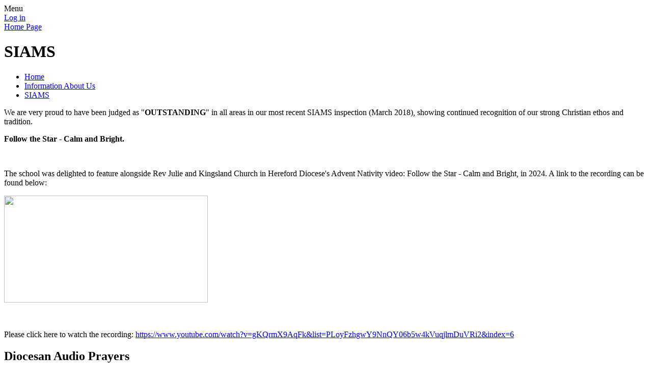

--- FILE ---
content_type: text/html; charset=utf-8
request_url: https://www.kingslandceprimary.com/siams/
body_size: 49337
content:

<!DOCTYPE html>

            <!--[if IE 6]><html class="lt-ie10 lt-ie9 lt-ie8 lt-ie7 ie6 ie responsive" lang="en"><![endif]-->
            <!--[if IE 7]><html class="lt-ie10 lt-ie9 lt-ie8 ie7 ie responsive" lang="en"><![endif]-->
            <!--[if IE 8]><html class="lt-ie10 lt-ie9 ie8 ie responsive" lang="en"><![endif]-->
            <!--[if IE 9]><html class="lt-ie10 ie9 ie responsive" lang="en"><![endif]-->
            <!--[if gt IE 9]><!--><html class="responsive" lang="en"><!--<![endif]-->
            
    <head>
        <meta charset="utf-8">
        <meta http-equiv="X-UA-Compatible" content="IE=edge,chrome=1">
        <meta name="viewport" content="width=device-width, initial-scale=1, user-scalable=no, minimal-ui">
        <meta name="keywords" content="Kingsland CE School">
        <meta name="description" content="Kingsland CE School">

        <title>SIAMS | Kingsland CE School</title>

        




  <link rel="stylesheet" href="https://primarysite-prod-sorted.s3.amazonaws.com/static/7.0.4/gen/presenter_prologue_css.7b7812f9.css" type="text/css">




<style type="text/css">
  .ps_primarysite-editor_panel-site-coloured-content {
    background-color: #ffffff!important;
  }
</style>


  <link rel="stylesheet" href="https://primarysite-prod-sorted.s3.amazonaws.com/static/7.0.4/gen/all-site-icon-choices.034951b5.css" type="text/css">



        
        <link rel="shortcut icon" href="https://primarysite-prod.s3.amazonaws.com/theme/KingslandCESchool/favicon.ico">
        <link rel="apple-touch-icon" href="https://primarysite-prod.s3.amazonaws.com/theme/KingslandCESchool/apple-touch-icon-precomposed.png">
        <link rel="apple-touch-icon-precomposed" href="https://primarysite-prod.s3.amazonaws.com/theme/KingslandCESchool/apple-touch-icon-precomposed.png">
        
        <meta name="application-name" content="Kingsland CE School">
        <meta name="msapplication-TileColor" content="#0e4c9a">
        <meta name="msapplication-TileImage" content="https://primarysite-prod.s3.amazonaws.com/theme/KingslandCESchool/metro-icon.png">

        
        <link rel="stylesheet" type="text/css" href="https://primarysite-prod.s3.amazonaws.com/theme/KingslandCESchool/style-global.css">
        <link rel="stylesheet" type="text/css" media="(min-width: 981px)" href="https://primarysite-prod.s3.amazonaws.com/theme/KingslandCESchool/style.css">
        <link rel="stylesheet" type="text/css" media="(max-width: 980px)" href="https://primarysite-prod.s3.amazonaws.com/theme/KingslandCESchool/style-responsive.css">
        <link href='https://fonts.googleapis.com/css?family=Source+Sans+Pro:400,700' rel='stylesheet' type='text/css'>
        <link href='https://fonts.googleapis.com/css?family=Lato' rel='stylesheet' type='text/css'>
      
      
        

        

<script>
  // This is the first instance of `window.psProps`, so if these values are removed, make sure
  // `window.psProps = {};` is still there because it's used in other places.
  window.psProps = {
    lazyLoadFallbackScript: 'https://primarysite-prod-sorted.s3.amazonaws.com/static/7.0.4/gen/lazy_load.1bfa9561.js',
    picturefillScript: 'https://primarysite-prod-sorted.s3.amazonaws.com/static/7.0.4/gen/picturefill.a26ebc92.js'
  };
</script>


  <script type="text/javascript" src="https://primarysite-prod-sorted.s3.amazonaws.com/static/7.0.4/gen/presenter_prologue_js.cfb79a3d.js"></script>


<script type="text/javascript">
  function ie() {
    for (var v = 3, el = document.createElement('b'), all = el.all || [];
      el.innerHTML = '<!--[if gt IE ' + (++v) + ']><i><![endif]-->', all[0]; );
    return v > 4 ? v : document.documentMode;
  }

  $(function() {
    switch (ie()) {
      case 10:
        ps.el.html.addClass('ie10');
      case 9:
      case 8:
        ps.el.body.prepend(
          '<div class="unsupported-browser">' +
            '<span class="warning-logo">&#xe00a; </span>' +
            'This website may not display correctly as you are using an old version of ' +
            'Internet Explorer. <a href="/primarysite/unsupported-browser/">More info</a>' +
          '</div>');
        break;
    }
  });
</script>

<script type="text/javascript">
  $(function() {
    ps.el.body
      .data('social_media_url', 'https://social.secure-primarysite.net/site/kingsland-ce-school/')
      .data('social_media_api', 'https://social.secure-primarysite.net/api/site-connected/kingsland-ce-school/')
      .data('STATIC_URL', 'https://primarysite-prod-sorted.s3.amazonaws.com/static/7.0.4/')
      .data('site_width', 940)
      .data('news_width', 752)
      .data('csrf_token', '7lVg0i3fZgfczBCpprBFI1lqFuC0y0Sjpt5BpEJ2e1LYqutNDoJ2CEaHNe0fu8Xp')
      .data('disable_right_click', 'True')
      .data('normalize_css', 'https://primarysite-prod-sorted.s3.amazonaws.com/static/7.0.4/gen/normalize_css.7bf5a737.css')
      .data('ck_editor_counterbalances', 'https://primarysite-prod-sorted.s3.amazonaws.com/static/7.0.4/gen/ck_editor_counterbalances.2519b40e.css')
      .data('basic_site', false)
      // Seasonal Effects
      .data('include_seasonal_effects', '')
      .data('show_seasonal_effects_on_page', '')
      .data('seasonal_effect', '3')
      .data('can_enable_seasonal_effects', 'False')
      .data('seasonal_effect_active', 'False')
      .data('disablePicturesBlock', false)
      .data('hasNewCookiePopup', true);

    if (document.documentElement.dataset.userId) {
      window.updateCsrf();
    }
  });
</script>


<script>

function recaptchaCallback() {
    grecaptcha.ready(function() {
        var grecaptcha_execute = function(){
    grecaptcha.execute('6LcHwgAiAAAAAJ6ncdKlMyB1uNoe_CBvkfgBiJz1', {action: 'homepage'}).then(function(token) {
        document.querySelectorAll('input.django-recaptcha-hidden-field').forEach(function (value) {
            value.value = token;
        });
        return token;
    })
};
grecaptcha_execute()
setInterval(grecaptcha_execute, 120000);


    });
  };
</script>






    </head>

    <body>

        

        <div class="responsive-bar visible-small">
            <span class="navbar-toggle website-navbar-toggle visible-small" data-nav="website"></span>
            <span class="navigation-bar-title">Menu</span>
        </div>

        <div class="container">
            <div class="inner-container">

                <span class="login-link small visible-large">
  <a href="https://kingsland-ce-school.secure-primarysite.net/accounts/login/primarysite/?next=/siams/" rel="nofollow">Log in</a>

</span>

                <header class="main-header">
                    
                    <a href="/" class="home-link" title="Home Page">Home Page</a>

                    
                </header>

                <div class="content-container">
                    <h1 class="page-title">SIAMS</h1>

                    <ul class="breadcrumbs small">
                        <li><a href="/">Home</a></li>

<li><a href="/topic/information-about-us">Information About Us</a></li>

<li><a href="/siams/">SIAMS</a></li>


                    </ul>

                    
    <div class="one-col-layout">
<div class="column-one">
<div class="ps_content_type_richtext">
We are very proud to have been judged as &quot;<strong>OUTSTANDING</strong>&quot; in all areas in our most recent SIAMS inspection (March 2018), showing continued recognition of our strong Christian ethos and tradition.</div>
<div class="ps_content_type_richtext">
<p><strong>Follow the Star - Calm and Bright.&nbsp;</strong></p><p>&nbsp;</p><p>The school was delighted to feature alongside Rev Julie and Kingsland Church in Hereford Diocese&#39;s Advent Nativity video: Follow the Star - Calm and Bright, in 2024. A link to the recording can be found below:&nbsp;</p><p><img class="ckeditor-image" height="210" src="https://primarysite-prod-sorted.s3.amazonaws.com/kingsland-ce-school/CKEditorImage/d4aa0b7b-cd5d-45a8-9023-3bd7cac16294_1x1.png" width="400"></p><p>&nbsp;</p><p>Please click here to watch the recording:&nbsp;<a href="https://www.youtube.com/watch?v=gKQrmX9AqFk&amp;list=PLoyFzhgwY9NnQY06b5w4kVuqjlmDuVRi2&amp;index=6">https://www.youtube.com/watch?v=gKQrmX9AqFk&amp;list=PLoyFzhgwY9NnQY06b5w4kVuqjlmDuVRi2&amp;index=6</a></p></div>
<div class="ps_content_type_audio">


<div class="rendered-uploaded-audio">
  <h2 class="ps_audio-title">Diocesan Audio Prayers</h2>

  
    <!-- editor mode: just show a mockup of the player -->
    <div id="audio-99121-placeholder" class="ps_uploaded-audio-placeholder ps_hidden">
      <audio controls preload="none" controlsList="nodownload">
        <source src="//primarysite-prod-sorted.s3.amazonaws.com/kingsland-ce-school/UploadedAudio/23d82f0c-f3e8-4438-8e18-75b99103758e/audio-prayer-oliver-jan-2025_zencoder.mp3" type="audio/mp3">
      </audio>
    </div>

    <div id="audio-99121-stage" class="ps_uploaded-audio-wrapper">
      
        <audio controls preload="none" controlsList="nodownload">
          
            <source src="//primarysite-prod-sorted.s3.amazonaws.com/kingsland-ce-school/UploadedAudio/23d82f0c-f3e8-4438-8e18-75b99103758e/audio-prayer-oliver-jan-2025_zencoder.mp3" type="audio/mp3">
          
        </audio>
      
    </div>
  

  
    <div class="ps_audio-description">
      Following on from the success of the Diocesan nativity recording, the school has been invited to record audio prayers for the weekly Diocesan newsletter. These audio prayers will be uploaded above during the year. This first prayer was written and read by Oliver (Y6). 
    </div>
  
</div>
</div>
<div class="ps_content_type_audio">


<div class="rendered-uploaded-audio">
  <h2 class="ps_audio-title">Audio Prayer by Connie for Mothering Sunday</h2>

  
    <!-- editor mode: just show a mockup of the player -->
    <div id="audio-99820-placeholder" class="ps_uploaded-audio-placeholder ps_hidden">
      <audio controls preload="none" controlsList="nodownload">
        <source src="//primarysite-prod-sorted.s3.amazonaws.com/kingsland-ce-school/UploadedAudio/0b9553a5-41a5-4e61-a8b4-c2f24d9c4550/audio-prayer-connie-mothering-sunday_zencoder.mp3" type="audio/mp3">
      </audio>
    </div>

    <div id="audio-99820-stage" class="ps_uploaded-audio-wrapper">
      
        <audio controls preload="none" controlsList="nodownload">
          
            <source src="//primarysite-prod-sorted.s3.amazonaws.com/kingsland-ce-school/UploadedAudio/0b9553a5-41a5-4e61-a8b4-c2f24d9c4550/audio-prayer-connie-mothering-sunday_zencoder.mp3" type="audio/mp3">
          
        </audio>
      
    </div>
  

  
</div>
</div>
<div class="ps_content_type_audio">


<div class="rendered-uploaded-audio">
  <h2 class="ps_audio-title">Audio Prayer by Perry for Easter </h2>

  
    <!-- editor mode: just show a mockup of the player -->
    <div id="audio-99993-placeholder" class="ps_uploaded-audio-placeholder ps_hidden">
      <audio controls preload="none" controlsList="nodownload">
        <source src="//primarysite-prod-sorted.s3.amazonaws.com/kingsland-ce-school/UploadedAudio/547ecc7f-e8cf-40ac-906c-88629a660ff2/audio-prayer-perry-april-2025_zencoder.mp3" type="audio/mp3">
      </audio>
    </div>

    <div id="audio-99993-stage" class="ps_uploaded-audio-wrapper">
      
        <audio controls preload="none" controlsList="nodownload">
          
            <source src="//primarysite-prod-sorted.s3.amazonaws.com/kingsland-ce-school/UploadedAudio/547ecc7f-e8cf-40ac-906c-88629a660ff2/audio-prayer-perry-april-2025_zencoder.mp3" type="audio/mp3">
          
        </audio>
      
    </div>
  

  
</div>
</div>
<div class="ps_content_type_audio">


<div class="rendered-uploaded-audio">
  <h2 class="ps_audio-title">Audio Prayer by Eleanor and Joseph July 2025</h2>

  
    <!-- editor mode: just show a mockup of the player -->
    <div id="audio-101242-placeholder" class="ps_uploaded-audio-placeholder ps_hidden">
      <audio controls preload="none" controlsList="nodownload">
        <source src="//primarysite-prod-sorted.s3.amazonaws.com/kingsland-ce-school/UploadedAudio/52af7b2f-4149-40f2-b3a2-7cda65c6b82a/audio-prayer-eleanor-and-joseph-july-2025_zencoder.mp3" type="audio/mp3">
      </audio>
    </div>

    <div id="audio-101242-stage" class="ps_uploaded-audio-wrapper">
      
        <audio controls preload="none" controlsList="nodownload">
          
            <source src="//primarysite-prod-sorted.s3.amazonaws.com/kingsland-ce-school/UploadedAudio/52af7b2f-4149-40f2-b3a2-7cda65c6b82a/audio-prayer-eleanor-and-joseph-july-2025_zencoder.mp3" type="audio/mp3">
          
        </audio>
      
    </div>
  

  
</div>
</div>
<div class="ps_content_type_audio">


<div class="rendered-uploaded-audio">
  <h2 class="ps_audio-title">Audio Prayer by Martha Compassionate Courageous Advocacy</h2>

  
    <!-- editor mode: just show a mockup of the player -->
    <div id="audio-101351-placeholder" class="ps_uploaded-audio-placeholder ps_hidden">
      <audio controls preload="none" controlsList="nodownload">
        <source src="//primarysite-prod-sorted.s3.amazonaws.com/kingsland-ce-school/UploadedAudio/6dff8fda-2d83-4955-8e97-6a250e7fe38f/audio-prayer-compassionate-courageous-advocacy_zencoder.mp3" type="audio/mp3">
      </audio>
    </div>

    <div id="audio-101351-stage" class="ps_uploaded-audio-wrapper">
      
        <audio controls preload="none" controlsList="nodownload">
          
            <source src="//primarysite-prod-sorted.s3.amazonaws.com/kingsland-ce-school/UploadedAudio/6dff8fda-2d83-4955-8e97-6a250e7fe38f/audio-prayer-compassionate-courageous-advocacy_zencoder.mp3" type="audio/mp3">
          
        </audio>
      
    </div>
  

  
</div>
</div>
<div class="ps_content_type_documents">
<div class="ps_rendered-documents">
  <h2>Christian Value Family Reflections </h2>

  <ul class="inline-icon-compact ps_element-icon-small-stacked">
    
      <li>
        <span class="icon-image pdf document-icon"></span>

        
          <a href="https://primarysite-prod-sorted.s3.amazonaws.com/kingsland-ce-school/UploadedDocument/ec50c0fa-c85b-457a-afef-8e876344c591/christian-value-family-reflection-love.pdf">
        
          Christian Value Family Reflection - Love.pdf
        </a>
      </li>
    
      <li>
        <span class="icon-image pdf document-icon"></span>

        
          <a href="https://primarysite-prod-sorted.s3.amazonaws.com/kingsland-ce-school/UploadedDocument/2dad19d5-5526-4303-a899-5df11e922358/christian-value-family-reflection-respect.pdf">
        
          Christian Value Family Reflection - Respect.pdf
        </a>
      </li>
    
      <li>
        <span class="icon-image pdf document-icon"></span>

        
          <a href="https://primarysite-prod-sorted.s3.amazonaws.com/kingsland-ce-school/UploadedDocument/25199df8-1d1c-4650-ba07-180c667a240c/christian-value-family-reflection-justice.pdf">
        
          Christian Value Family Reflection - Justice.pdf
        </a>
      </li>
    
      <li>
        <span class="icon-image pdf document-icon"></span>

        
          <a href="https://primarysite-prod-sorted.s3.amazonaws.com/kingsland-ce-school/UploadedDocument/cb76582f-baee-4366-a91a-15b692661b86/christian-value-family-reflection-thankfulness.pdf">
        
          Christian Value Family Reflection - Thankfulness.pdf
        </a>
      </li>
    
      <li>
        <span class="icon-image pdf document-icon"></span>

        
          <a href="https://primarysite-prod-sorted.s3.amazonaws.com/kingsland-ce-school/UploadedDocument/577c3727-1534-411a-bdac-4f12611269c9/christian-value-family-reflection-forgiveness.pdf">
        
          Christian Value Family Reflection - Forgiveness.pdf
        </a>
      </li>
    
      <li>
        <span class="icon-image pdf document-icon"></span>

        
          <a href="https://primarysite-prod-sorted.s3.amazonaws.com/kingsland-ce-school/UploadedDocument/b817aa68-1b30-4132-9330-9d9e63523ba4/christian-value-family-reflection-peace.pdf">
        
          Christian Value Family Reflection - Peace.pdf
        </a>
      </li>
    
      <li>
        <span class="icon-image pdf document-icon"></span>

        
          <a href="https://primarysite-prod-sorted.s3.amazonaws.com/kingsland-ce-school/UploadedDocument/7e2f9720-37e6-4f6b-91e1-3b4603559ebe/christian-value-family-reflection-compassion.pdf">
        
          Christian Value Family Reflection - Compassion.pdf
        </a>
      </li>
    
      <li>
        <span class="icon-image pdf document-icon"></span>

        
          <a href="https://primarysite-prod-sorted.s3.amazonaws.com/kingsland-ce-school/UploadedDocument/56d88b4f-ef8b-488d-855e-5fe4202ebf60/christian-value-family-reflection-kindness-and-honesty.pdf">
        
          Christian Value Family Reflection - Kindness and Honesty.pdf
        </a>
      </li>
    
      <li>
        <span class="icon-image pdf document-icon"></span>

        
          <a href="https://primarysite-prod-sorted.s3.amazonaws.com/kingsland-ce-school/UploadedDocument/00685126-c732-49a5-8faa-e7a50a609efc/christian-value-family-reflection-service-and-humility.pdf">
        
          Christian Value Family Reflection - Service and Humility.pdf
        </a>
      </li>
    
  </ul>
</div>
</div>
<div class="ps_content_type_documents">
<div class="ps_rendered-documents">
  <h2>Hereford Diocese Prayer Project 2023-2024</h2>

  <ul class="inline-icon-compact ps_element-icon-small-stacked">
    
      <li>
        <span class="icon-image pdf document-icon"></span>

        
          <a href="https://primarysite-prod-sorted.s3.amazonaws.com/kingsland-ce-school/UploadedDocument/1adfd500-528c-4238-99ad-6acec51d79dc/full-report-let-us-pray-research-project-hereford-diocese.pdf">
        
          Full report - Let us pray research project Hereford Diocese.pdf
        </a>
      </li>
    
      <li>
        <span class="icon-image pdf document-icon"></span>

        
          <a href="https://primarysite-prod-sorted.s3.amazonaws.com/kingsland-ce-school/UploadedDocument/06bc747d-43d4-4e0f-83fb-c8f7f2e47161/summary-let-us-pray-research-project-hereford-diocese.pdf">
        
          summary-let-us-pray-research-project-hereford-diocese.pdf
        </a>
      </li>
    
      <li>
        <span class="icon-image pdf document-icon"></span>

        
          <a href="https://primarysite-prod-sorted.s3.amazonaws.com/kingsland-ce-school/UploadedDocument/5230000b-1b17-446d-84c2-cd55c8173e13/don-t-burst-my-bubble-guide-v-8.pdf">
        
          don-t-burst-my-bubble-guide-v-8.pdf
        </a>
      </li>
    
  </ul>
</div>
</div>
<div class="ps_content_type_documents">
<div class="ps_rendered-documents">
  <h2>SIAMS Documentation </h2>

  <ul class="inline-icon-compact ps_element-icon-small-stacked">
    
      <li>
        <span class="icon-image pdf document-icon"></span>

        
          <a href="https://primarysite-prod-sorted.s3.amazonaws.com/kingsland-ce-school/UploadedDocument/03389d1e-aefc-42d7-843f-61af7d863267/let-your-light-shine-2025-2026.pdf">
        
          Let your light shine 2025-2026.pdf
        </a>
      </li>
    
  </ul>
</div>
</div>
<div class="ps_content_type_documents">
<div class="ps_rendered-documents">
  

  <ul class="inline-icon-compact ps_element-icon-small-stacked">
    
      <li>
        <span class="icon-image pdf document-icon"></span>

        
          <a href="https://primarysite-prod-sorted.s3.amazonaws.com/kingsland-ce-school/UploadedDocument/185aead4421a4b4ab5fe868170bca32b/kingsland-va-siams-report-march-2018-final.pdf">
        
          Kingsland VA SIAMS Report March 2018 final.pdf
        </a>
      </li>
    
  </ul>
</div>
</div>
<div class="ps_content_type_documents">
<div class="ps_rendered-documents">
  

  <ul class="inline-icon-compact ps_element-icon-small-stacked">
    
      <li>
        <span class="icon-image pdf document-icon"></span>

        
          <a href="https://primarysite-prod.s3.amazonaws.com/uploads/77f16e729b1c4e0ba618d64785e8af78/8597/SIAMSKingslandReportApril2013.pdf">
        
          SIAMS Kingsland Report April 2013.pdf
        </a>
      </li>
    
  </ul>
</div>
</div>
<div class="ps_content_type_documents">
<div class="ps_rendered-documents">
  

  <ul class="inline-icon-compact ps_element-icon-small-stacked">
    
      <li>
        <span class="icon-image pdf document-icon"></span>

        
          <a href="https://primarysite-prod-sorted.s3.amazonaws.com/kingsland-ce-school/UploadedDocument/10b396ec-c070-4f17-8918-4169217d81b5/spiritual-development-2025.pdf">
        
          Spiritual Development 2025.pdf
        </a>
      </li>
    
  </ul>
</div>
</div>
<div class="ps_content_type_documents">
<div class="ps_rendered-documents">
  

  <ul class="inline-icon-compact ps_element-icon-small-stacked">
    
      <li>
        <span class="icon-image pdf document-icon"></span>

        
          <a href="https://primarysite-prod-sorted.s3.amazonaws.com/kingsland-ce-school/UploadedDocument/d200685a-de1f-4a4b-b250-04b6abbf656c/re-policy-september-2025.pdf">
        
          RE Policy September 2025.pdf
        </a>
      </li>
    
  </ul>
</div>
</div>
<div class="ps_content_type_documents">
<div class="ps_rendered-documents">
  

  <ul class="inline-icon-compact ps_element-icon-small-stacked">
    
      <li>
        <span class="icon-image pdf document-icon"></span>

        
          <a href="https://primarysite-prod-sorted.s3.amazonaws.com/kingsland-ce-school/UploadedDocument/989023fc-808b-4a04-b7b9-84304bf18a1f/spiritual-moral-social-and-cultural-smsc-policy-september-2025.pdf">
        
          Spiritual, Moral, Social and Cultural (SMSC) Policy September 2025.pdf
        </a>
      </li>
    
  </ul>
</div>
</div>
<div class="ps_content_type_documents">
<div class="ps_rendered-documents">
  

  <ul class="inline-icon-compact ps_element-icon-small-stacked">
    
      <li>
        <span class="icon-image pdf document-icon"></span>

        
          <a href="https://primarysite-prod-sorted.s3.amazonaws.com/kingsland-ce-school/UploadedDocument/b90796d5-9b01-4635-8fad-403928b5623d/collective-worship-policy-september-2025.pdf">
        
          Collective Worship Policy September 2025.pdf
        </a>
      </li>
    
  </ul>
</div>
</div>
<div class="ps_content_type_documents">
<div class="ps_rendered-documents">
  

  <ul class="inline-icon-compact ps_element-icon-small-stacked">
    
      <li>
        <span class="icon-image pdf document-icon"></span>

        
          <a href="https://primarysite-prod-sorted.s3.amazonaws.com/kingsland-ce-school/UploadedDocument/460e3f53-1ab3-42b4-b53c-16fa6ebbf360/collective-worship-guidance.pdf">
        
          Collective Worship Guidance.pdf
        </a>
      </li>
    
  </ul>
</div>
</div>
<div class="ps_content_type_documents">
<div class="ps_rendered-documents">
  

  <ul class="inline-icon-compact ps_element-icon-small-stacked">
    
      <li>
        <span class="icon-image pdf document-icon"></span>

        
          <a href="https://primarysite-prod-sorted.s3.amazonaws.com/kingsland-ce-school/UploadedDocument/bd169268bb5f45ba9472bcbd39aec30a/our-school-prayer.pdf">
        
          Our School Prayer.pdf
        </a>
      </li>
    
  </ul>
</div>
</div>
<div class="ps_content_type_documents">
<div class="ps_rendered-documents">
  

  <ul class="inline-icon-compact ps_element-icon-small-stacked">
    
      <li>
        <span class="icon-image pub document-icon"></span>

        
          <a href="https://primarysite-prod-sorted.s3.amazonaws.com/kingsland-ce-school/UploadedDocument/f01968c64bbe4770826a0413d66c2fc7/kingsland-ce-primary-school-song-and-hymn-sheet.pub">
        
          Kingsland CE Primary School Song and Hymn Sheet.pub
        </a>
      </li>
    
  </ul>
</div>
</div>
<div class="ps_content_type_documents">
<div class="ps_rendered-documents">
  

  <ul class="inline-icon-compact ps_element-icon-small-stacked">
    
      <li>
        <span class="icon-image pdf document-icon"></span>

        
          <a href="https://primarysite-prod-sorted.s3.amazonaws.com/kingsland-ce-school/UploadedDocument/9f4fcc05ec5847edb32a383c8213491b/deeply-christian-serving-the-common-good.pdf">
        
          Deeply Christian, Serving the Common Good.pdf
        </a>
      </li>
    
  </ul>
</div>
</div>
<div class="ps_content_type_documents">
<div class="ps_rendered-documents">
  

  <ul class="inline-icon-compact ps_element-icon-small-stacked">
    
      <li>
        <span class="icon-image pdf document-icon"></span>

        
          <a href="https://primarysite-prod-sorted.s3.amazonaws.com/kingsland-ce-school/UploadedDocument/496c535f-f172-4e9a-a743-b95deb395ece/flourishing-for-all-antibullying-guidance-for-church-of-england-schools.pdf">
        
          Flourishing for All Antibullying Guidance for Church of England Schools.pdf
        </a>
      </li>
    
  </ul>
</div>
</div>
<div class="ps_content_type_documents">
<div class="ps_rendered-documents">
  

  <ul class="inline-icon-compact ps_element-icon-small-stacked">
    
      <li>
        <span class="icon-image pdf document-icon"></span>

        
          <a href="https://primarysite-prod-sorted.s3.amazonaws.com/kingsland-ce-school/UploadedDocument/957b9f9ad21447f0910a9e5e194352a7/working-together-the-future-of-rural-church-of-england-schools.pdf">
        
          Working Together, The Future of Rural Church of England Schools.pdf
        </a>
      </li>
    
  </ul>
</div>
</div>
<div class="ps_content_type_documents">
<div class="ps_rendered-documents">
  

  <ul class="inline-icon-compact ps_element-icon-small-stacked">
    
      <li>
        <span class="icon-image pdf document-icon"></span>

        
          <a href="https://primarysite-prod-sorted.s3.amazonaws.com/kingsland-ce-school/UploadedDocument/d95adb162bdd41be9328636af6a2de18/making-a-difference-a-review-of-religious-education-in-church-of-england-schools.pdf">
        
          Making a difference, A review of religious education in church of england schools.pdf
        </a>
      </li>
    
  </ul>
</div>
</div>
<div class="ps_content_type_documents">
<div class="ps_rendered-documents">
  

  <ul class="inline-icon-compact ps_element-icon-small-stacked">
    
      <li>
        <span class="icon-image pdf document-icon"></span>

        
          <a href="https://primarysite-prod-sorted.s3.amazonaws.com/kingsland-ce-school/UploadedDocument/eb400e7a-21b7-4466-bd72-27295d0f6143/re-statement-of-entitilement-2026.pdf">
        
          RE Statement of Entitilement 2026.pdf
        </a>
      </li>
    
  </ul>
</div>
</div>
<div class="ps_content_type_documents">
<div class="ps_rendered-documents">
  

  <ul class="inline-icon-compact ps_element-icon-small-stacked">
    
      <li>
        <span class="icon-image pdf document-icon"></span>

        
          <a href="https://primarysite-prod-sorted.s3.amazonaws.com/kingsland-ce-school/UploadedDocument/9113d0d4837d49e597c5f1147cd2a010/re-statement-of-entitlement-for-church-schools.pdf">
        
          RE Statement of Entitlement for Church Schools.pdf
        </a>
      </li>
    
  </ul>
</div>
</div>
<div class="ps_content_type_documents">
<div class="ps_rendered-documents">
  

  <ul class="inline-icon-compact ps_element-icon-small-stacked">
    
      <li>
        <span class="icon-image pdf document-icon"></span>

        
          <a href="https://primarysite-prod-sorted.s3.amazonaws.com/kingsland-ce-school/UploadedDocument/fa99d3e859324024bddb2f9047f7062d/understanding-christianity-curriculum.pdf">
        
          Understanding Christianity curriculum.pdf
        </a>
      </li>
    
  </ul>
</div>
</div>
<div class="ps_content_type_documents">
<div class="ps_rendered-documents">
  

  <ul class="inline-icon-compact ps_element-icon-small-stacked">
    
      <li>
        <span class="icon-image pdf document-icon"></span>

        
          <a href="https://primarysite-prod-sorted.s3.amazonaws.com/kingsland-ce-school/UploadedDocument/001ed6f9f0db4a33958f8b0b65153629/interfaith-learning-religious-symbols.pdf">
        
          Interfaith Learning Religious Symbols.pdf
        </a>
      </li>
    
  </ul>
</div>
</div>
<div class="ps_content_type_documents">
<div class="ps_rendered-documents">
  

  <ul class="inline-icon-compact ps_element-icon-small-stacked">
    
      <li>
        <span class="icon-image pdf document-icon"></span>

        
          <a href="https://primarysite-prod-sorted.s3.amazonaws.com/kingsland-ce-school/UploadedDocument/6e96788691cf4b45bc5b6190c67af482/interfaith-learning-news.pdf">
        
          Interfaith Learning News.pdf
        </a>
      </li>
    
  </ul>
</div>
</div>
<div class="ps_content_type_external_link">

<ul class="inline-icon-compact ps_element-icon-small-stacked">
    <li>
        <span class="icon-image external-link"></span>
        <a href="https://kingslandlife.com/village-talk/churches/ " target="_blank">St Michael and All Angels Church, Kingsland </a>
    </li>
</ul>
</div>
</div>
</div>


                </div>

                <nav class="main-nav mobile-nav small">
                    <span class="close-mobile-nav" data-nav="website"></span>
                    <h2 class="ps_mobile-header">Website Menu</h2>

                    <ul>
                        <li class="ps_topic_link home-btn"><a href="/">Home</a></li>
                        <li class="ps_nav-top-level ps_submenu ps_topic_link ps_topic_slug_our-school"><a href="/topic/our-school" >Our School</a><ul><li class="  ps_page_link ps_page_slug_headteacher-welcome"><a href="/headteacher-welcome/" >Headteacher Welcome</a></li>
<li class="  ps_page_link ps_page_slug_vision-for-education-1"><a href="/vision-for-education-1/" >Vision for Education</a></li>
<li class="  ps_page_link ps_page_slug_school-to-school-support-1"><a href="/school-to-school-support-1/" >School to School Support</a></li>
<li class="  ps_page_link ps_page_slug_stay-and-play-club"><a href="/stay-and-play-club/" >Stay and Play Club</a></li>
<li class="  ps_page_link ps_page_slug_breakfast-club"><a href="/breakfast-club/" >Breakfast Club</a></li>
<li class="  ps_page_link ps_page_slug_class-1-1"><a href="/class-1-1/" >Class 1</a></li>
<li class="  ps_page_link ps_page_slug_class-2-1"><a href="/class-2-1/" >Class 2</a></li>
<li class="  ps_page_link ps_page_slug_class-3-1"><a href="/class-3-1/" >Class 3</a></li>
<li class="  ps_page_link ps_page_slug_class-4-1"><a href="/class-4-1/" >Class 4</a></li>
<li class="  ps_page_link ps_page_slug_class-5-1"><a href="/class-5-1/" >Class 5</a></li>
<li class="  ps_page_link ps_page_slug_support-staff"><a href="/support-staff/" >Support Staff</a></li>
<li class="  ps_page_link ps_page_slug_meet-the-governors"><a href="/meet-the-governors/" >Meet the Governors</a></li>
<li class="  ps_page_link ps_page_slug_eco-group"><a href="/eco-group/" >Eco Group</a></li>
<li class="  ps_page_link ps_page_slug_sports-crew"><a href="/sports-crew/" >Sports&#x27; Crew</a></li>
<li class="  ps_page_link ps_page_slug_our-playground"><a href="/our-playground/" >Our Playground</a></li>
<li class="  ps_page_link ps_page_slug_pta"><a href="/pta/" >PTA</a></li>
<li class="  ps_page_link ps_page_slug_community-links"><a href="/community-links/" >Community Links</a></li></ul></li>
                        <li class="ps_nav-top-level ps_submenu ps_topic_link ps_topic_slug_information-about-us"><a href="/topic/information-about-us" >Information About Us</a><ul><li class="  ps_page_link ps_page_slug_policies"><a href="/policies/" >Policies</a></li>
<li class="  ps_page_link ps_page_slug_safeguarding"><a href="/safeguarding/" >Safeguarding</a></li>
<li class="  ps_page_link ps_page_slug_attendance"><a href="/attendance/" >Attendance</a></li>
<li class="  ps_page_link ps_page_slug_ofsted"><a href="/ofsted/" >Ofsted</a></li>
<li class="  ps_page_link ps_page_slug_siams"><a href="/siams/" >SIAMS</a></li>
<li class="  ps_page_link ps_page_slug_school-improvement"><a href="/school-improvement/" >School Improvement</a></li>
<li class="  ps_page_link ps_page_slug_performance-data"><a href="/performance-data/" >Performance Data</a></li>
<li class="  ps_page_link ps_page_slug_questionnaires"><a href="/questionnaires/" >Questionnaires</a></li>
<li class="  ps_page_link ps_page_slug_admissions"><a href="/admissions/" >Admissions</a></li>
<li class="  ps_page_link ps_page_slug_school-prospectus"><a href="/school-prospectus/" >School Prospectus</a></li>
<li class="  ps_page_link ps_page_slug_international-learning"><a href="/international-learning/" >International Learning</a></li>
<li class="  ps_page_link ps_page_slug_school-of-sanctuary"><a href="/school-of-sanctuary/" >School of Sanctuary</a></li>
<li class="  ps_page_link ps_page_slug_british-values"><a href="/british-values/" >British Values</a></li>
<li class="  ps_page_link ps_page_slug_school-day"><a href="/school-day/" >School Day</a></li>
<li class="  ps_page_link ps_page_slug_uniform-pe-kit"><a href="/uniform-pe-kit/" >Uniform / PE Kit</a></li>
<li class="  ps_page_link ps_page_slug_clubs"><a href="/clubs/" >Clubs</a></li>
<li class="  ps_page_link ps_page_slug_school-dinners"><a href="/school-dinners/" >School Dinners</a></li>
<li class="  ps_page_link ps_page_slug_financial-information"><a href="/financial-information/" >Financial Information </a></li>
<li class="  ps_page_link ps_page_slug_armed-forces-covenant"><a href="/armed-forces-covenant/" >Armed Forces Covenant </a></li></ul></li>
                        <li class="ps_nav-top-level ps_submenu ps_topic_link ps_topic_slug_learning"><a href="/topic/learning" >Learning</a><ul><li class=" ps_submenu ps_page_link ps_page_slug_curriculum"><a href="/curriculum/" >Curriculum</a><ul><li class="  ps_page_link ps_page_slug_english-2"><a href="/english-2/" >English</a></li>
<li class="  ps_page_link ps_page_slug_maths"><a href="/maths/" >Maths</a></li>
<li class="  ps_page_link ps_page_slug_science-1"><a href="/science-1/" >Science</a></li>
<li class="  ps_page_link ps_page_slug_re"><a href="/re/" >RE</a></li>
<li class="  ps_page_link ps_page_slug_art-design"><a href="/art-design/" >Art &amp; Design</a></li>
<li class="  ps_page_link ps_page_slug_computing-2"><a href="/computing-2/" >Computing</a></li>
<li class="  ps_page_link ps_page_slug_design-technology-1"><a href="/design-technology-1/" >Design &amp; Technology</a></li>
<li class="  ps_page_link ps_page_slug_french-1"><a href="/french-1/" >French</a></li>
<li class="  ps_page_link ps_page_slug_geography-1"><a href="/geography-1/" >Geography</a></li>
<li class="  ps_page_link ps_page_slug_history-1"><a href="/history-1/" >History</a></li>
<li class="  ps_page_link ps_page_slug_music-1"><a href="/music-1/" >Music</a></li>
<li class="  ps_page_link ps_page_slug_pe"><a href="/pe/" >PE</a></li>
<li class="  ps_page_link ps_page_slug_rshe"><a href="/rshe/" >RSHE</a></li>
<li class="  ps_page_link ps_page_slug_whole-school"><a href="/whole-school/" >Whole School</a></li>
<li class="  ps_page_link ps_page_slug_eyfs-1"><a href="/eyfs-1/" >EYFS</a></li>
<li class="  ps_page_link ps_page_slug_class-2-3"><a href="/class-2-3/" >Class 2</a></li>
<li class="  ps_page_link ps_page_slug_class-3-3"><a href="/class-3-3/" >Class 3</a></li>
<li class="  ps_page_link ps_page_slug_class-4-4"><a href="/class-4-4/" >Class 4</a></li>
<li class="  ps_page_link ps_page_slug_class-5-4"><a href="/class-5-4/" >Class 5</a></li>
<li class="  ps_page_link ps_page_slug_class-1-3"><a href="/class-1-3/" >Class 1</a></li>
<li class="  ps_page_link ps_page_slug_year-1-2"><a href="/year-1-2/" >Year 1</a></li>
<li class="  ps_page_link ps_page_slug_year-2-4"><a href="/year-2-4/" >Year 2</a></li>
<li class="  ps_page_link ps_page_slug_year-3-3"><a href="/year-3-3/" >Year 3</a></li>
<li class="  ps_page_link ps_page_slug_class-4-3"><a href="/class-4-3/" >Class 4</a></li>
<li class="  ps_page_link ps_page_slug_class-5-3"><a href="/class-5-3/" >Class 5</a></li>
<li class="  ps_page_link ps_page_slug_whole-school-4"><a href="/whole-school-4/" >Whole School</a></li>
<li class="  ps_page_link ps_page_slug_class-1-2"><a href="/class-1-2/" >Class 1</a></li>
<li class=" ps_submenu ps_page_link ps_page_slug_class-2-2"><a href="/class-2-2/" >Class 2</a><ul><li class="  ps_page_link ps_page_slug_year-1-1"><a href="/year-1-1/" >Year 1</a></li>
<li class="  ps_page_link ps_page_slug_year-2-2"><a href="/year-2-2/" >Year 2</a></li></ul></li>
<li class=" ps_submenu ps_page_link ps_page_slug_class-3-2"><a href="/class-3-2/" >Class 3</a><ul><li class="  ps_page_link ps_page_slug_year-2-3"><a href="/year-2-3/" >Year 2</a></li>
<li class="  ps_page_link ps_page_slug_year-3-2"><a href="/year-3-2/" >Year 3</a></li></ul></li>
<li class="  ps_page_link ps_page_slug_class-4-2"><a href="/class-4-2/" >Class 4</a></li>
<li class="  ps_page_link ps_page_slug_class-5-2"><a href="/class-5-2/" >Class 5</a></li>
<li class="  ps_page_link ps_page_slug_whole-school-3"><a href="/whole-school-3/" >Whole School</a></li></ul></li>
<li class="  ps_page_link ps_page_slug_spiritual-development"><a href="/spiritual-development/" >Spiritual Development</a></li>
<li class="  ps_page_link ps_page_slug_send"><a href="/send/" >SEND</a></li>
<li class="  ps_page_link ps_page_slug_pupils2parliament"><a href="/pupils2parliament/" >Pupils2Parliament</a></li>
<li class="  ps_page_link ps_page_slug_pupil-premium"><a href="/pupil-premium/" >Pupil Premium</a></li>
<li class="  ps_page_link ps_page_slug_pe-sport-premium"><a href="/pe-sport-premium/" >PE &amp; Sport Premium</a></li>
<li class="  ps_page_link ps_page_slug_mental-emotional-health"><a href="/mental-emotional-health/" >Mental &amp; Emotional Health</a></li>
<li class="  ps_page_link ps_page_slug_teaching-and-learning"><a href="/teaching-and-learning/" >Teaching and Learning</a></li>
<li class="  ps_page_link ps_page_slug_assessment"><a href="/assessment/" >Assessment</a></li>
<li class="  ps_page_link ps_page_slug_independence"><a href="/independence/" >Independence</a></li></ul></li>
                        <li class="ps_nav-top-level ps_submenu ps_topic_link ps_topic_slug_updates-and-dates"><a href="/topic/updates-and-dates" >Updates and Dates</a><ul><li class="  ps_page_link ps_page_slug_newsletters"><a href="/newsletters/" >Newsletters</a></li>
<li class="  ps_page_link ps_page_slug_term-dates"><a href="/term-dates/" >Term Dates</a></li>
<li class=" ps_submenu ps_page_link ps_page_slug_letters-to-go-home"><a href="/letters-to-go-home/" >Letters To Go Home</a><ul><li class="  ps_page_link ps_page_slug_letters-for-all"><a href="/letters-for-all/" >Letters for all</a></li>
<li class="  ps_page_link ps_page_slug_class-1-letters"><a href="/class-1-letters/" >Class 1 letters</a></li>
<li class="  ps_page_link ps_page_slug_class-2-letters"><a href="/class-2-letters/" >Class 2 letters</a></li>
<li class="  ps_page_link ps_page_slug_class-3-letters"><a href="/class-3-letters/" >Class 3 letters</a></li>
<li class="  ps_page_link ps_page_slug_class-4-letters"><a href="/class-4-letters/" >Class 4 letters</a></li>
<li class="  ps_page_link ps_page_slug_class-5-letters"><a href="/class-5-letters/" >Class 5 letters</a></li></ul></li>
<li class="  ps_page_link ps_page_slug_consent-to-administer-medication"><a href="/consent-to-administer-medication/" >Consent to administer medication</a></li></ul></li>
                        <li class="ps_nav-top-level ps_submenu ps_topic_link ps_topic_slug_children"><a href="/topic/children" >Children</a><ul><li class="  ps_page_link ps_page_slug_useful-websites"><a href="/useful-websites/" >Useful Websites</a></li>
<li class="  ps_page_link ps_page_slug_houses"><a href="/houses/" >Houses</a></li>
<li class="  ps_page_link ps_page_slug_kids-zone"><a href="/special/kidszone" >Kids&#x27; Zone</a></li>
<li class="  ps_page_link ps_page_slug_video-resource-centre"><a href="https://kingsland-ce-school.primarysite.media/" target="_blank">Video Resource Centre</a></li></ul></li>
                        <li class="ps_nav-top-level ps_submenu ps_topic_link ps_topic_slug_contact-us"><a href="/topic/contact-us" >Contact Us</a><ul><li class="  ps_page_link ps_page_slug_school-contact-details"><a href="/school-contact-details/" >School Contact Details</a></li>
<li class="  ps_page_link ps_page_slug_vacancies"><a href="/vacancies/" >Vacancies</a></li>
<li class="  ps_page_link ps_page_slug_parent-view"><a href="/parent-view/" >Parent View</a></li></ul></li>
                        
                        
            <li class="main-nav-download-app">


</li>

            <li class="login-responsive visible-small">
                        
                            
  <a href="https://kingsland-ce-school.secure-primarysite.net/accounts/login/primarysite/?next=/siams/" rel="nofollow">Log in</a>


                        
                        </li>
                    </ul>
                </nav>


                <footer class="main-footer small">
                    
                    <div class="footer-links small">
                        <ul class="footer-left">
                          <li><a href="/special/sitemap/">Sitemap</a></li>
                          
              <li class="footer-policies">
                <button class="footer-policies-button" type="button" aria-controls="footer-policies-list" aria-expanded="false">
                  <!-- Hack this using an <a> element so it picks up the correct colour from the CSS. -->
                  <a>
                    Policies
                    <svg class="footer-policies-button-link-arrow" viewBox="0 0 20 20">
                      <path d="M20,14.16a.63.63,0,0,0-.2-.46L10.46,4.37a.63.63,0,0,0-.88,0l0,0L.2,13.7a.63.63,0,0,0-.2.46.6.6,0,0,0,.2.46l1,1a.62.62,0,0,0,.88,0l0,0L10,7.76l7.89,7.86a.62.62,0,0,0,.88,0l0,0,1-1A.7.7,0,0,0,20,14.16Z"/>
                    </svg>
                  </a>
                </button>

                <ul class="footer-policies-list" id="footer-policies-list">
                  <li class="footer-policies-list-item">
                    <a class="footer-policies-list-item-link" href="/special/accessibility-statement/">
                      Accessibility Statement
                    </a>
                  </li>

                  <li class="footer-policies-list-item">
                    <a class="footer-policies-list-item-link" href="/special/cookie-information/">
                      Cookie Information
                    </a>
                  </li>

                  <li class="footer-policies-list-item">
                    <a class="footer-policies-list-item-link" href="/special/policy/">
                      Website Policy
                    </a>
                  </li>
                </ul>
              </li>
                        </ul>

                        <ul class="text-right">
                            <li>Copyright &copy;Kingsland C.E. Primary School</li>
                            <li><a href="https://primarysite.net">Website design by Primarysite</a></li>
                        </ul>
                    </div>
                </footer>

            </div>

        </div>

        
        <div class="scroll-top">&#xe000;<span>Top</span></div>

        
        



<script>
  (function() {
    const htmlElement = document.documentElement;

    htmlElement.dataset.gitRevision = '7.0.4';
    htmlElement.dataset.sentryPublicDsn = '';
    htmlElement.dataset.userId = '';
  })();
</script>


  <script type="text/javascript" src="https://primarysite-prod-sorted.s3.amazonaws.com/static/7.0.4/gen/raven_js.8e8cd4fb.js"></script>






  <div class="cookie-settings">
    <div class="cookie-settings-popup">
      <h1 class="cookie-settings-popup-heading">Cookies</h1>

      <p>Unfortunately not the ones with chocolate chips.</p>
      <p>Our cookies ensure you get the best experience on our website.</p>
      <p>Please make your choice!</p>

      <span class="cookie-settings-popup-buttons">
        <button class="cookie-settings-popup-buttons-reject" aria-label="Reject all cookies" type="button" tabindex="1">
          Reject all
        </button>
        <button class="cookie-settings-popup-buttons-accept" aria-label="Accept all cookies" type="button" tabindex="2">
          Accept all
        </button>
        <button class="cookie-settings-popup-buttons-custom" aria-label="Customise cookie settings" type="button" tabindex="3">
          Customise cookie settings
        </button>
      </span>
    </div>

    <div class="cookie-settings-options-popup">
      <div class="cookie-settings-options-popup-content">
        <h1 class="cookie-settings-options-popup-heading" tabindex="-1">Cookies</h1>
        <p>
          Some cookies are necessary in order to make this website function correctly. These are set
          by default and whilst you can block or delete them by changing your browser settings, some
          functionality such as being able to log in to the website will not work if you do this.
          The necessary cookies set on this website are as follows:
        </p>

        <h2 class="cookie-settings-options-popup-sub-heading">Website CMS</h2>
        <p class="cookie-settings-options-popup-text">
          A 'sessionid' token is required for logging in to the website and a 'crfstoken' token is
          used to prevent cross site request forgery.<br>
          An 'alertDismissed' token is used to prevent certain alerts from re-appearing if they have
          been dismissed.<br>
          An 'awsUploads' object is used to facilitate file uploads.
        </p>

        <h2 class="cookie-settings-options-popup-sub-heading">Matomo</h2>
        <p class="cookie-settings-options-popup-text">
          We use
          <a href="https://matomo.org/faq/general/faq_146/" target="_blank" rel="noopener noreferrer">Matomo cookies</a>
          to improve the website performance by capturing information such as browser and device
          types. The data from this cookie is anonymised.
        </p>

        <h2 class="cookie-settings-options-popup-sub-heading">reCaptcha</h2>
        <p class="cookie-settings-options-popup-text">
          Cookies are used to help distinguish between humans and bots on contact forms on this
          website.
        </p>

        <h2 class="cookie-settings-options-popup-sub-heading">Cookie notice</h2>
        <p class="cookie-settings-options-popup-text">
          A cookie is used to store your cookie preferences for this website.
        </p>

        Cookies that are not necessary to make the website work, but which enable additional
        functionality, can also be set. By default these cookies are disabled, but you can choose to
        enable them below:
      </div>

      <div class="cookie-settings-options-popup-buttons">
        <button class="cookie-settings-options-popup-buttons-reject" aria-label="Reject all cookies" type="button">
          Reject all
        </button>
        <button class="cookie-settings-options-popup-buttons-accept" aria-label="Accept all cookies" type="button">
          Accept all
        </button>
        <button class="cookie-settings-options-popup-buttons-save" aria-label="Save cookie settings" type="button">
          Save
        </button>
      </div>
    </div>
  </div>

  
    <script type="text/javascript" src="https://primarysite-prod-sorted.s3.amazonaws.com/static/7.0.4/gen/cookies_js.aedb4301.js"></script>
  






  <script class="common-scripts-script" src="https://primarysite-prod-sorted.s3.amazonaws.com/static/7.0.4/gen/common_scripts.4317a259.js"></script>




<script>
    if (document.querySelectorAll('input.django-recaptcha-hidden-field').length > 0) {
        var s = document.createElement('script');
        s.setAttribute('src','https://www.google.com/recaptcha/api.js?render=6LcHwgAiAAAAAJ6ncdKlMyB1uNoe_CBvkfgBiJz1');
        s.onload=recaptchaCallback;
        document.body.appendChild(s);
    }
</script>


        <script type="text/javascript" src="https://primarysite-prod.s3.amazonaws.com/theme/KingslandCESchool/app.js"></script>
        

        <script type="text/javascript">
  var _paq = _paq || [];

  (function() {
    var u = 'https://piwik.secure-primarysite.net/';

    _paq.push(['setTrackerUrl', u + 'piwik.php']);

    var psHostnameRegex = new RegExp('^([A-Za-z0-9-]{1,63}\\.)+secure-primarysite.net', 'i');

    if (psHostnameRegex.test(window.location.hostname)) {
      // If you're on the subdomain use the common subdomain tracker.
      _paq.push(['setSiteId', 1]);
      _paq.push(['setCookieDomain', '*.secure-primarysite.net']);
      _paq.push(['setDomains', '*.secure-primarysite.net']);
    } else {
      // If you're not on the subdomain use the site specific tracker.
      _paq.push(['setSiteId', 1137]);
    }

    _paq.push(['trackPageView']);
    _paq.push(['enableLinkTracking']);

    var d = document,
        g = d.createElement('script'),
        s = d.getElementsByTagName('script')[0];

    g.type = 'text/javascript';
    g.defer = true;
    g.async = true;
    g.src = u + 'piwik.js';
    s.parentNode.insertBefore(g, s);
  })();
</script>

    </body>
</html>
